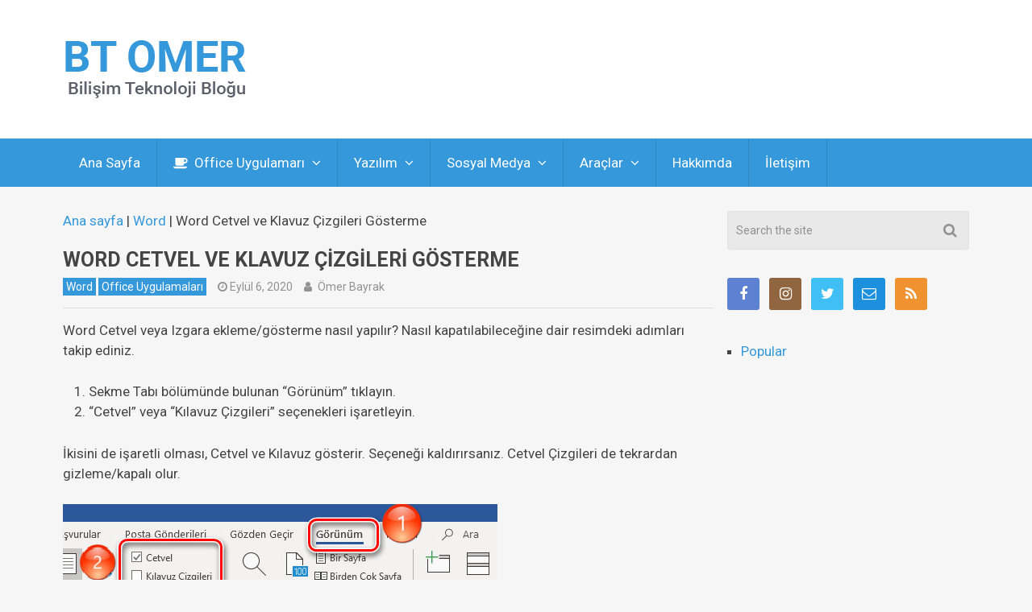

--- FILE ---
content_type: text/html; charset=UTF-8
request_url: https://btomer.com/office-programs/word/word-cetvel-ve-klavuz-cizgileri-gosterme/
body_size: 14241
content:

<!DOCTYPE html>
<html class="no-js" lang="tr" prefix="og: https://ogp.me/ns#">
<head itemscope itemtype="http://schema.org/WebSite">
	<meta charset="UTF-8">
	<!-- Always force latest IE rendering engine (even in intranet) & Chrome Frame -->
	<!--[if IE ]>
	<meta http-equiv="X-UA-Compatible" content="IE=edge,chrome=1">
	<![endif]-->
	<link rel="profile" href="https://gmpg.org/xfn/11" />
	
                    <link rel="icon" href="https://btomer.com/wp-content/uploads/2020/09/Favicon-btomer.png" type="image/x-icon" />
        
                    <meta name="msapplication-TileImage" content="https://btomer.com/wp-content/uploads/2020/09/Favicon-btomer.png">        
                    <!--iOS/android/handheld specific -->
            <link rel="apple-touch-icon-precomposed" href="https://btomer.com/wp-content/uploads/2020/09/Touch-Icon.png" />
        
                    <meta name="viewport" content="width=device-width, initial-scale=1">
            <meta name="apple-mobile-web-app-capable" content="yes">
            <meta name="apple-mobile-web-app-status-bar-style" content="black">
        
                                    <link rel="prefetch" href="https://btomer.com">
                <link rel="prerender" href="https://btomer.com">
                    
        <meta itemprop="name" content="BT Omer" />
        <meta itemprop="url" content="https://btomer.com" />

                                                <meta itemprop="creator accountablePerson" content="Ömer Bayrak" />
                    	<link rel="pingback" href="https://btomer.com/xmlrpc.php" />
		<style>img:is([sizes="auto" i], [sizes^="auto," i]) { contain-intrinsic-size: 3000px 1500px }</style>
	<script type="text/javascript">document.documentElement.className = document.documentElement.className.replace( /\bno-js\b/,'js' );</script>
<!-- Rank Math&#039;a Göre Arama Motoru Optimizasyonu - https://rankmath.com/ -->
<title>Word Cetvel ve Klavuz Çizgileri Gösterme | BT Omer</title>
<meta name="description" content="Word Cetvel veya Izgara ekleme/gösterme nasıl yapılır? Nasıl kapatılabileceğine dair resimdeki adımları takip ediniz."/>
<meta name="robots" content="follow, index, max-snippet:-1, max-video-preview:-1, max-image-preview:large"/>
<link rel="canonical" href="https://btomer.com/office-programs/word/word-cetvel-ve-klavuz-cizgileri-gosterme/" />
<meta property="og:locale" content="tr_TR" />
<meta property="og:type" content="article" />
<meta property="og:title" content="Word Cetvel ve Klavuz Çizgileri Gösterme | BT Omer" />
<meta property="og:description" content="Word Cetvel veya Izgara ekleme/gösterme nasıl yapılır? Nasıl kapatılabileceğine dair resimdeki adımları takip ediniz." />
<meta property="og:url" content="https://btomer.com/office-programs/word/word-cetvel-ve-klavuz-cizgileri-gosterme/" />
<meta property="og:site_name" content="BT Omer" />
<meta property="article:publisher" content="https://www.facebook.com/btomer/" />
<meta property="article:author" content="https://www.facebook.com/btomer/" />
<meta property="article:tag" content="2017" />
<meta property="article:tag" content="2019" />
<meta property="article:tag" content="cetvel gösterme" />
<meta property="article:tag" content="ızgara" />
<meta property="article:tag" content="word" />
<meta property="article:section" content="Word" />
<meta property="og:updated_time" content="2020-09-07T01:31:19+03:00" />
<meta property="og:image" content="https://btomer.com/wp-content/uploads/2020/09/cetvel-ve-klavuz-cizgileri-gosterme-word.jpg" />
<meta property="og:image:secure_url" content="https://btomer.com/wp-content/uploads/2020/09/cetvel-ve-klavuz-cizgileri-gosterme-word.jpg" />
<meta property="og:image:width" content="804" />
<meta property="og:image:height" content="350" />
<meta property="og:image:alt" content="word - btomer" />
<meta property="og:image:type" content="image/jpeg" />
<meta property="article:published_time" content="2020-09-06T22:04:31+03:00" />
<meta property="article:modified_time" content="2020-09-07T01:31:19+03:00" />
<meta name="twitter:card" content="summary_large_image" />
<meta name="twitter:title" content="Word Cetvel ve Klavuz Çizgileri Gösterme | BT Omer" />
<meta name="twitter:description" content="Word Cetvel veya Izgara ekleme/gösterme nasıl yapılır? Nasıl kapatılabileceğine dair resimdeki adımları takip ediniz." />
<meta name="twitter:site" content="@btomercom" />
<meta name="twitter:creator" content="@btomercom" />
<meta name="twitter:image" content="https://btomer.com/wp-content/uploads/2020/09/cetvel-ve-klavuz-cizgileri-gosterme-word.jpg" />
<meta name="twitter:label1" content="Yazan" />
<meta name="twitter:data1" content="Ömer Bayrak" />
<meta name="twitter:label2" content="Okuma süresi" />
<meta name="twitter:data2" content="Bir dakikadan az" />
<script type="application/ld+json" class="rank-math-schema">{"@context":"https://schema.org","@graph":[{"@type":["Organization","Person"],"@id":"https://btomer.com/#person","name":"\u00d6mer Bayrak","url":"https://btomer.com","sameAs":["https://www.facebook.com/btomer/","https://twitter.com/btomercom"],"email":"iletisim@btomer.com","logo":{"@type":"ImageObject","@id":"https://btomer.com/#logo","url":"https://btomer.com/wp-content/uploads/2020/09/btomer-logo.jpg","contentUrl":"https://btomer.com/wp-content/uploads/2020/09/btomer-logo.jpg","caption":"\u00d6mer Bayrak","inLanguage":"tr","width":"673","height":"347"},"image":{"@id":"https://btomer.com/#logo"}},{"@type":"WebSite","@id":"https://btomer.com/#website","url":"https://btomer.com","name":"\u00d6mer Bayrak","publisher":{"@id":"https://btomer.com/#person"},"inLanguage":"tr"},{"@type":"ImageObject","@id":"https://btomer.com/wp-content/uploads/2020/09/cetvel-ve-klavuz-cizgileri-gosterme-word.jpg","url":"https://btomer.com/wp-content/uploads/2020/09/cetvel-ve-klavuz-cizgileri-gosterme-word.jpg","width":"804","height":"350","caption":"word - btomer","inLanguage":"tr"},{"@type":"BreadcrumbList","@id":"https://btomer.com/office-programs/word/word-cetvel-ve-klavuz-cizgileri-gosterme/#breadcrumb","itemListElement":[{"@type":"ListItem","position":"1","item":{"@id":"https://btomer.com","name":"Ana sayfa"}},{"@type":"ListItem","position":"2","item":{"@id":"https://btomer.com/office-programs/word/","name":"Word"}},{"@type":"ListItem","position":"3","item":{"@id":"https://btomer.com/office-programs/word/word-cetvel-ve-klavuz-cizgileri-gosterme/","name":"Word Cetvel ve Klavuz \u00c7izgileri G\u00f6sterme"}}]},{"@type":"WebPage","@id":"https://btomer.com/office-programs/word/word-cetvel-ve-klavuz-cizgileri-gosterme/#webpage","url":"https://btomer.com/office-programs/word/word-cetvel-ve-klavuz-cizgileri-gosterme/","name":"Word Cetvel ve Klavuz \u00c7izgileri G\u00f6sterme | BT Omer","datePublished":"2020-09-06T22:04:31+03:00","dateModified":"2020-09-07T01:31:19+03:00","isPartOf":{"@id":"https://btomer.com/#website"},"primaryImageOfPage":{"@id":"https://btomer.com/wp-content/uploads/2020/09/cetvel-ve-klavuz-cizgileri-gosterme-word.jpg"},"inLanguage":"tr","breadcrumb":{"@id":"https://btomer.com/office-programs/word/word-cetvel-ve-klavuz-cizgileri-gosterme/#breadcrumb"}},{"@type":"BlogPosting","headline":"Word Cetvel ve Klavuz \u00c7izgileri G\u00f6sterme | BT Omer","datePublished":"2020-09-06T22:04:31+03:00","dateModified":"2020-09-07T01:31:19+03:00","author":{"@type":"Person","name":"\u00d6mer Bayrak"},"description":"Word Cetvel veya Izgara ekleme/g\u00f6sterme nas\u0131l yap\u0131l\u0131r? Nas\u0131l kapat\u0131labilece\u011fine dair resimdeki ad\u0131mlar\u0131 takip ediniz.","name":"Word Cetvel ve Klavuz \u00c7izgileri G\u00f6sterme | BT Omer","articleSection":"Office Uygulamalar\u0131, Word","@id":"https://btomer.com/office-programs/word/word-cetvel-ve-klavuz-cizgileri-gosterme/#schema-6347","isPartOf":{"@id":"https://btomer.com/office-programs/word/word-cetvel-ve-klavuz-cizgileri-gosterme/#webpage"},"publisher":{"@id":"https://btomer.com/#person"},"image":{"@id":"https://btomer.com/wp-content/uploads/2020/09/cetvel-ve-klavuz-cizgileri-gosterme-word.jpg"},"inLanguage":"tr","mainEntityOfPage":{"@id":"https://btomer.com/office-programs/word/word-cetvel-ve-klavuz-cizgileri-gosterme/#webpage"}}]}</script>
<!-- /Rank Math WordPress SEO eklentisi -->

<link rel='dns-prefetch' href='//www.googletagmanager.com' />
<link rel='dns-prefetch' href='//pagead2.googlesyndication.com' />
<link rel="alternate" type="application/rss+xml" title="BT Omer &raquo; akışı" href="https://btomer.com/feed/" />
<link rel="alternate" type="application/rss+xml" title="BT Omer &raquo; yorum akışı" href="https://btomer.com/comments/feed/" />
<link rel="alternate" type="application/rss+xml" title="BT Omer &raquo; Word Cetvel ve Klavuz Çizgileri Gösterme yorum akışı" href="https://btomer.com/office-programs/word/word-cetvel-ve-klavuz-cizgileri-gosterme/feed/" />
<script type="text/javascript">
/* <![CDATA[ */
window._wpemojiSettings = {"baseUrl":"https:\/\/s.w.org\/images\/core\/emoji\/16.0.1\/72x72\/","ext":".png","svgUrl":"https:\/\/s.w.org\/images\/core\/emoji\/16.0.1\/svg\/","svgExt":".svg","source":{"concatemoji":"https:\/\/btomer.com\/wp-includes\/js\/wp-emoji-release.min.js"}};
/*! This file is auto-generated */
!function(s,n){var o,i,e;function c(e){try{var t={supportTests:e,timestamp:(new Date).valueOf()};sessionStorage.setItem(o,JSON.stringify(t))}catch(e){}}function p(e,t,n){e.clearRect(0,0,e.canvas.width,e.canvas.height),e.fillText(t,0,0);var t=new Uint32Array(e.getImageData(0,0,e.canvas.width,e.canvas.height).data),a=(e.clearRect(0,0,e.canvas.width,e.canvas.height),e.fillText(n,0,0),new Uint32Array(e.getImageData(0,0,e.canvas.width,e.canvas.height).data));return t.every(function(e,t){return e===a[t]})}function u(e,t){e.clearRect(0,0,e.canvas.width,e.canvas.height),e.fillText(t,0,0);for(var n=e.getImageData(16,16,1,1),a=0;a<n.data.length;a++)if(0!==n.data[a])return!1;return!0}function f(e,t,n,a){switch(t){case"flag":return n(e,"\ud83c\udff3\ufe0f\u200d\u26a7\ufe0f","\ud83c\udff3\ufe0f\u200b\u26a7\ufe0f")?!1:!n(e,"\ud83c\udde8\ud83c\uddf6","\ud83c\udde8\u200b\ud83c\uddf6")&&!n(e,"\ud83c\udff4\udb40\udc67\udb40\udc62\udb40\udc65\udb40\udc6e\udb40\udc67\udb40\udc7f","\ud83c\udff4\u200b\udb40\udc67\u200b\udb40\udc62\u200b\udb40\udc65\u200b\udb40\udc6e\u200b\udb40\udc67\u200b\udb40\udc7f");case"emoji":return!a(e,"\ud83e\udedf")}return!1}function g(e,t,n,a){var r="undefined"!=typeof WorkerGlobalScope&&self instanceof WorkerGlobalScope?new OffscreenCanvas(300,150):s.createElement("canvas"),o=r.getContext("2d",{willReadFrequently:!0}),i=(o.textBaseline="top",o.font="600 32px Arial",{});return e.forEach(function(e){i[e]=t(o,e,n,a)}),i}function t(e){var t=s.createElement("script");t.src=e,t.defer=!0,s.head.appendChild(t)}"undefined"!=typeof Promise&&(o="wpEmojiSettingsSupports",i=["flag","emoji"],n.supports={everything:!0,everythingExceptFlag:!0},e=new Promise(function(e){s.addEventListener("DOMContentLoaded",e,{once:!0})}),new Promise(function(t){var n=function(){try{var e=JSON.parse(sessionStorage.getItem(o));if("object"==typeof e&&"number"==typeof e.timestamp&&(new Date).valueOf()<e.timestamp+604800&&"object"==typeof e.supportTests)return e.supportTests}catch(e){}return null}();if(!n){if("undefined"!=typeof Worker&&"undefined"!=typeof OffscreenCanvas&&"undefined"!=typeof URL&&URL.createObjectURL&&"undefined"!=typeof Blob)try{var e="postMessage("+g.toString()+"("+[JSON.stringify(i),f.toString(),p.toString(),u.toString()].join(",")+"));",a=new Blob([e],{type:"text/javascript"}),r=new Worker(URL.createObjectURL(a),{name:"wpTestEmojiSupports"});return void(r.onmessage=function(e){c(n=e.data),r.terminate(),t(n)})}catch(e){}c(n=g(i,f,p,u))}t(n)}).then(function(e){for(var t in e)n.supports[t]=e[t],n.supports.everything=n.supports.everything&&n.supports[t],"flag"!==t&&(n.supports.everythingExceptFlag=n.supports.everythingExceptFlag&&n.supports[t]);n.supports.everythingExceptFlag=n.supports.everythingExceptFlag&&!n.supports.flag,n.DOMReady=!1,n.readyCallback=function(){n.DOMReady=!0}}).then(function(){return e}).then(function(){var e;n.supports.everything||(n.readyCallback(),(e=n.source||{}).concatemoji?t(e.concatemoji):e.wpemoji&&e.twemoji&&(t(e.twemoji),t(e.wpemoji)))}))}((window,document),window._wpemojiSettings);
/* ]]> */
</script>
<style id='wp-emoji-styles-inline-css' type='text/css'>

	img.wp-smiley, img.emoji {
		display: inline !important;
		border: none !important;
		box-shadow: none !important;
		height: 1em !important;
		width: 1em !important;
		margin: 0 0.07em !important;
		vertical-align: -0.1em !important;
		background: none !important;
		padding: 0 !important;
	}
</style>
<link rel='stylesheet' id='wp-block-library-css' href='https://btomer.com/wp-content/plugins/gutenberg/build/block-library/style.css' type='text/css' media='all' />
<style id='classic-theme-styles-inline-css' type='text/css'>
/*! This file is auto-generated */
.wp-block-button__link{color:#fff;background-color:#32373c;border-radius:9999px;box-shadow:none;text-decoration:none;padding:calc(.667em + 2px) calc(1.333em + 2px);font-size:1.125em}.wp-block-file__button{background:#32373c;color:#fff;text-decoration:none}
</style>
<link rel='stylesheet' id='contact-form-7-css' href='https://btomer.com/wp-content/plugins/contact-form-7/includes/css/styles.css' type='text/css' media='all' />
<style id='global-styles-inline-css' type='text/css'>
:root{--wp--preset--aspect-ratio--square: 1;--wp--preset--aspect-ratio--4-3: 4/3;--wp--preset--aspect-ratio--3-4: 3/4;--wp--preset--aspect-ratio--3-2: 3/2;--wp--preset--aspect-ratio--2-3: 2/3;--wp--preset--aspect-ratio--16-9: 16/9;--wp--preset--aspect-ratio--9-16: 9/16;--wp--preset--color--black: #000000;--wp--preset--color--cyan-bluish-gray: #abb8c3;--wp--preset--color--white: #ffffff;--wp--preset--color--pale-pink: #f78da7;--wp--preset--color--vivid-red: #cf2e2e;--wp--preset--color--luminous-vivid-orange: #ff6900;--wp--preset--color--luminous-vivid-amber: #fcb900;--wp--preset--color--light-green-cyan: #7bdcb5;--wp--preset--color--vivid-green-cyan: #00d084;--wp--preset--color--pale-cyan-blue: #8ed1fc;--wp--preset--color--vivid-cyan-blue: #0693e3;--wp--preset--color--vivid-purple: #9b51e0;--wp--preset--gradient--vivid-cyan-blue-to-vivid-purple: linear-gradient(135deg,rgb(6,147,227) 0%,rgb(155,81,224) 100%);--wp--preset--gradient--light-green-cyan-to-vivid-green-cyan: linear-gradient(135deg,rgb(122,220,180) 0%,rgb(0,208,130) 100%);--wp--preset--gradient--luminous-vivid-amber-to-luminous-vivid-orange: linear-gradient(135deg,rgb(252,185,0) 0%,rgb(255,105,0) 100%);--wp--preset--gradient--luminous-vivid-orange-to-vivid-red: linear-gradient(135deg,rgb(255,105,0) 0%,rgb(207,46,46) 100%);--wp--preset--gradient--very-light-gray-to-cyan-bluish-gray: linear-gradient(135deg,rgb(238,238,238) 0%,rgb(169,184,195) 100%);--wp--preset--gradient--cool-to-warm-spectrum: linear-gradient(135deg,rgb(74,234,220) 0%,rgb(151,120,209) 20%,rgb(207,42,186) 40%,rgb(238,44,130) 60%,rgb(251,105,98) 80%,rgb(254,248,76) 100%);--wp--preset--gradient--blush-light-purple: linear-gradient(135deg,rgb(255,206,236) 0%,rgb(152,150,240) 100%);--wp--preset--gradient--blush-bordeaux: linear-gradient(135deg,rgb(254,205,165) 0%,rgb(254,45,45) 50%,rgb(107,0,62) 100%);--wp--preset--gradient--luminous-dusk: linear-gradient(135deg,rgb(255,203,112) 0%,rgb(199,81,192) 50%,rgb(65,88,208) 100%);--wp--preset--gradient--pale-ocean: linear-gradient(135deg,rgb(255,245,203) 0%,rgb(182,227,212) 50%,rgb(51,167,181) 100%);--wp--preset--gradient--electric-grass: linear-gradient(135deg,rgb(202,248,128) 0%,rgb(113,206,126) 100%);--wp--preset--gradient--midnight: linear-gradient(135deg,rgb(2,3,129) 0%,rgb(40,116,252) 100%);--wp--preset--font-size--small: 13px;--wp--preset--font-size--medium: 20px;--wp--preset--font-size--large: 36px;--wp--preset--font-size--x-large: 42px;--wp--preset--spacing--20: 0.44rem;--wp--preset--spacing--30: 0.67rem;--wp--preset--spacing--40: 1rem;--wp--preset--spacing--50: 1.5rem;--wp--preset--spacing--60: 2.25rem;--wp--preset--spacing--70: 3.38rem;--wp--preset--spacing--80: 5.06rem;--wp--preset--shadow--natural: 6px 6px 9px rgba(0, 0, 0, 0.2);--wp--preset--shadow--deep: 12px 12px 50px rgba(0, 0, 0, 0.4);--wp--preset--shadow--sharp: 6px 6px 0px rgba(0, 0, 0, 0.2);--wp--preset--shadow--outlined: 6px 6px 0px -3px rgb(255, 255, 255), 6px 6px rgb(0, 0, 0);--wp--preset--shadow--crisp: 6px 6px 0px rgb(0, 0, 0);}:where(.is-layout-flex){gap: 0.5em;}:where(.is-layout-grid){gap: 0.5em;}body .is-layout-flex{display: flex;}.is-layout-flex{flex-wrap: wrap;align-items: center;}.is-layout-flex > :is(*, div){margin: 0;}body .is-layout-grid{display: grid;}.is-layout-grid > :is(*, div){margin: 0;}:where(.wp-block-columns.is-layout-flex){gap: 2em;}:where(.wp-block-columns.is-layout-grid){gap: 2em;}:where(.wp-block-post-template.is-layout-flex){gap: 1.25em;}:where(.wp-block-post-template.is-layout-grid){gap: 1.25em;}.has-black-color{color: var(--wp--preset--color--black) !important;}.has-cyan-bluish-gray-color{color: var(--wp--preset--color--cyan-bluish-gray) !important;}.has-white-color{color: var(--wp--preset--color--white) !important;}.has-pale-pink-color{color: var(--wp--preset--color--pale-pink) !important;}.has-vivid-red-color{color: var(--wp--preset--color--vivid-red) !important;}.has-luminous-vivid-orange-color{color: var(--wp--preset--color--luminous-vivid-orange) !important;}.has-luminous-vivid-amber-color{color: var(--wp--preset--color--luminous-vivid-amber) !important;}.has-light-green-cyan-color{color: var(--wp--preset--color--light-green-cyan) !important;}.has-vivid-green-cyan-color{color: var(--wp--preset--color--vivid-green-cyan) !important;}.has-pale-cyan-blue-color{color: var(--wp--preset--color--pale-cyan-blue) !important;}.has-vivid-cyan-blue-color{color: var(--wp--preset--color--vivid-cyan-blue) !important;}.has-vivid-purple-color{color: var(--wp--preset--color--vivid-purple) !important;}.has-black-background-color{background-color: var(--wp--preset--color--black) !important;}.has-cyan-bluish-gray-background-color{background-color: var(--wp--preset--color--cyan-bluish-gray) !important;}.has-white-background-color{background-color: var(--wp--preset--color--white) !important;}.has-pale-pink-background-color{background-color: var(--wp--preset--color--pale-pink) !important;}.has-vivid-red-background-color{background-color: var(--wp--preset--color--vivid-red) !important;}.has-luminous-vivid-orange-background-color{background-color: var(--wp--preset--color--luminous-vivid-orange) !important;}.has-luminous-vivid-amber-background-color{background-color: var(--wp--preset--color--luminous-vivid-amber) !important;}.has-light-green-cyan-background-color{background-color: var(--wp--preset--color--light-green-cyan) !important;}.has-vivid-green-cyan-background-color{background-color: var(--wp--preset--color--vivid-green-cyan) !important;}.has-pale-cyan-blue-background-color{background-color: var(--wp--preset--color--pale-cyan-blue) !important;}.has-vivid-cyan-blue-background-color{background-color: var(--wp--preset--color--vivid-cyan-blue) !important;}.has-vivid-purple-background-color{background-color: var(--wp--preset--color--vivid-purple) !important;}.has-black-border-color{border-color: var(--wp--preset--color--black) !important;}.has-cyan-bluish-gray-border-color{border-color: var(--wp--preset--color--cyan-bluish-gray) !important;}.has-white-border-color{border-color: var(--wp--preset--color--white) !important;}.has-pale-pink-border-color{border-color: var(--wp--preset--color--pale-pink) !important;}.has-vivid-red-border-color{border-color: var(--wp--preset--color--vivid-red) !important;}.has-luminous-vivid-orange-border-color{border-color: var(--wp--preset--color--luminous-vivid-orange) !important;}.has-luminous-vivid-amber-border-color{border-color: var(--wp--preset--color--luminous-vivid-amber) !important;}.has-light-green-cyan-border-color{border-color: var(--wp--preset--color--light-green-cyan) !important;}.has-vivid-green-cyan-border-color{border-color: var(--wp--preset--color--vivid-green-cyan) !important;}.has-pale-cyan-blue-border-color{border-color: var(--wp--preset--color--pale-cyan-blue) !important;}.has-vivid-cyan-blue-border-color{border-color: var(--wp--preset--color--vivid-cyan-blue) !important;}.has-vivid-purple-border-color{border-color: var(--wp--preset--color--vivid-purple) !important;}.has-vivid-cyan-blue-to-vivid-purple-gradient-background{background: var(--wp--preset--gradient--vivid-cyan-blue-to-vivid-purple) !important;}.has-light-green-cyan-to-vivid-green-cyan-gradient-background{background: var(--wp--preset--gradient--light-green-cyan-to-vivid-green-cyan) !important;}.has-luminous-vivid-amber-to-luminous-vivid-orange-gradient-background{background: var(--wp--preset--gradient--luminous-vivid-amber-to-luminous-vivid-orange) !important;}.has-luminous-vivid-orange-to-vivid-red-gradient-background{background: var(--wp--preset--gradient--luminous-vivid-orange-to-vivid-red) !important;}.has-very-light-gray-to-cyan-bluish-gray-gradient-background{background: var(--wp--preset--gradient--very-light-gray-to-cyan-bluish-gray) !important;}.has-cool-to-warm-spectrum-gradient-background{background: var(--wp--preset--gradient--cool-to-warm-spectrum) !important;}.has-blush-light-purple-gradient-background{background: var(--wp--preset--gradient--blush-light-purple) !important;}.has-blush-bordeaux-gradient-background{background: var(--wp--preset--gradient--blush-bordeaux) !important;}.has-luminous-dusk-gradient-background{background: var(--wp--preset--gradient--luminous-dusk) !important;}.has-pale-ocean-gradient-background{background: var(--wp--preset--gradient--pale-ocean) !important;}.has-electric-grass-gradient-background{background: var(--wp--preset--gradient--electric-grass) !important;}.has-midnight-gradient-background{background: var(--wp--preset--gradient--midnight) !important;}.has-small-font-size{font-size: var(--wp--preset--font-size--small) !important;}.has-medium-font-size{font-size: var(--wp--preset--font-size--medium) !important;}.has-large-font-size{font-size: var(--wp--preset--font-size--large) !important;}.has-x-large-font-size{font-size: var(--wp--preset--font-size--x-large) !important;}
:where(.wp-block-columns.is-layout-flex){gap: 2em;}:where(.wp-block-columns.is-layout-grid){gap: 2em;}
:root :where(.wp-block-pullquote){font-size: 1.5em;line-height: 1.6;}
:where(.wp-block-post-template.is-layout-flex){gap: 1.25em;}:where(.wp-block-post-template.is-layout-grid){gap: 1.25em;}
:where(.wp-block-term-template.is-layout-flex){gap: 1.25em;}:where(.wp-block-term-template.is-layout-grid){gap: 1.25em;}
</style>
<link rel='stylesheet' id='tablepress-default-css' href='https://btomer.com/wp-content/plugins/tablepress/css/build/default.css' type='text/css' media='all' />
<link rel='stylesheet' id='best-stylesheet-css' href='https://btomer.com/wp-content/themes/mts_best/style.css' type='text/css' media='all' />
<style id='best-stylesheet-inline-css' type='text/css'>

        body {background-color:#f6f6f6;background-image:url(https://btomer.com/wp-content/themes/mts_best/images/nobg.png);}
        .main-header {background-color:#ffffff;background-image:url(https://btomer.com/wp-content/themes/mts_best/images/nobg.png);}
        footer-carousel-wrap {background-color:#3498db; }
        footer {background-color:#eeeeee;background-image:url(https://btomer.com/wp-content/themes/mts_best/images/nobg.png);}
        footer > .copyrights {background-color:#FFFFFF;}
        .pace .pace-progress, .mobile-menu-wrapper, .owl-carousel .owl-nav > div, #top-navigation li:hover a, #header nav#top-navigation ul ul li, a#pull, .secondary-navigation, #move-to-top,.mts-subscribe input[type='submit'],input[type='submit'],#commentform input#submit,.contactform #submit,.pagination a,.fs-pagination a,.header-search .ajax-search-results-container,#load-posts a,#fs2_load_more_button,#wp-calendar td a,#wp-calendar caption,#wp-calendar #prev a:before,#wp-calendar #next a:before, .tagcloud a, #tags-tab-content a, #wp-calendar thead th.today, .slide-title, .slidertitle, #header nav#navigation ul ul li, .thecategory a, #wp-calendar td a:hover, #wp-calendar #today, .widget .wpt-pagination a, .widget .wpt_widget_content #tags-tab-content ul li a, .widget .wp_review_tab_widget_content .wp-review-tab-pagination a, .ajax-search-meta .results-link, .post-day .review-total-only, .woocommerce a.button, .woocommerce-page a.button, .woocommerce button.button, .woocommerce-page button.button, .woocommerce input.button, .woocommerce-page input.button, .woocommerce #respond input#submit, .woocommerce-page #respond input#submit, .woocommerce #content input.button, .woocommerce-page #content input.button, .woocommerce nav.woocommerce-pagination ul li a, .woocommerce-page nav.woocommerce-pagination ul li a, .woocommerce #content nav.woocommerce-pagination ul li a, .woocommerce-page #content nav.woocommerce-pagination ul li a, .woocommerce .bypostauthor:after, #searchsubmit, .woocommerce nav.woocommerce-pagination ul li a:hover, .woocommerce-page nav.woocommerce-pagination ul li a:hover, .woocommerce #content nav.woocommerce-pagination ul li a:hover, .woocommerce-page #content nav.woocommerce-pagination ul li a:hover, .woocommerce nav.woocommerce-pagination ul li a:focus, .woocommerce-page nav.woocommerce-pagination ul li a:focus, .woocommerce #content nav.woocommerce-pagination ul li a:focus, .woocommerce-page #content nav.woocommerce-pagination ul li a:focus, .woocommerce a.button, .woocommerce-page a.button, .woocommerce button.button, .woocommerce-page button.button, .woocommerce input.button, .woocommerce-page input.button, .woocommerce #respond input#submit, .woocommerce-page #respond input#submit, .woocommerce #content input.button, .woocommerce-page #content input.button, .woocommerce-product-search button[type='submit'], .woocommerce .woocommerce-widget-layered-nav-dropdown__submit {background: #3498db; color: #fff; }
        .header-search #s,nav a.toggle-mobile-menu, .tab_widget ul.wps_tabs li, .wpt_widget_content .tab_title.selected a, .widget_wp_review_tab .tab_title.selected a {background: #3498db !important;}
        #wp-calendar thead th.today { border-color: #3498db; }
        a, a:hover,.title a:hover,.post-data .post-title a:hover,.post-title a:hover,.post-info a:hover,.single_post a.single_post a:not(.wp-block-button__link):not(.wp-block-file__button),.textwidget a,.reply a,.comm,.fn a,.comment-reply-link, .entry-content .singleleft a:hover, #footer-post-carousel .owl-nav div {color:#3498db;}
        .post-box .review-total-only .review-result-wrapper .review-result i {color:#3498db!important;}
        footer > .footer-carousel-wrap { background: #3498db; }
        
        
        
        .bypostauthor .fn:after { content: "Author"; position: absolute; left: 0px; top: 0px; padding: 0px 10px; background: #444; color: #FFF; border-radius: 3px; }
        
        
        
            
</style>
<link rel='stylesheet' id='owl-carousel-css' href='https://btomer.com/wp-content/themes/mts_best/css/owl.carousel.css' type='text/css' media='all' />
<link rel='stylesheet' id='fontawesome-css' href='https://btomer.com/wp-content/themes/mts_best/css/font-awesome.min.css' type='text/css' media='all' />
<link rel='stylesheet' id='responsive-css' href='https://btomer.com/wp-content/themes/mts_best/css/responsive.css' type='text/css' media='all' />
<script type="text/javascript" src="https://btomer.com/wp-content/plugins/gutenberg/build/hooks/index.min.js" id="wp-hooks-js"></script>
<script type="text/javascript" src="https://btomer.com/wp-content/plugins/gutenberg/build/i18n/index.min.js" id="wp-i18n-js"></script>
<script type="text/javascript" id="wp-i18n-js-after">
/* <![CDATA[ */
wp.i18n.setLocaleData( { 'text direction\u0004ltr': [ 'ltr' ] } );
/* ]]> */
</script>
<script type="text/javascript" src="https://btomer.com/wp-includes/js/jquery/jquery.min.js" id="jquery-core-js"></script>
<script type="text/javascript" src="https://btomer.com/wp-includes/js/jquery/jquery-migrate.min.js" id="jquery-migrate-js"></script>
<script type="text/javascript" id="customscript-js-extra">
/* <![CDATA[ */
var mts_customscript = {"responsive":"1","nav_menu":"secondary"};
/* ]]> */
</script>
<script type="text/javascript" async="async" src="https://btomer.com/wp-content/themes/mts_best/js/customscript.js" id="customscript-js"></script>

<!-- Site Kit tarafından eklenen Google etiketi (gtag.js) snippet&#039;i -->
<!-- Google Analytics snippet added by Site Kit -->
<script type="text/javascript" src="https://www.googletagmanager.com/gtag/js?id=GT-NM8H6DS" id="google_gtagjs-js" async></script>
<script type="text/javascript" id="google_gtagjs-js-after">
/* <![CDATA[ */
window.dataLayer = window.dataLayer || [];function gtag(){dataLayer.push(arguments);}
gtag("set","linker",{"domains":["btomer.com"]});
gtag("js", new Date());
gtag("set", "developer_id.dZTNiMT", true);
gtag("config", "GT-NM8H6DS");
/* ]]> */
</script>
<link rel="https://api.w.org/" href="https://btomer.com/wp-json/" /><link rel="alternate" title="JSON" type="application/json" href="https://btomer.com/wp-json/wp/v2/posts/1128" /><link rel="EditURI" type="application/rsd+xml" title="RSD" href="https://btomer.com/xmlrpc.php?rsd" />
<meta name="generator" content="WordPress 6.8.3" />
<link rel='shortlink' href='https://btomer.com/?p=1128' />
<link rel="alternate" title="oEmbed (JSON)" type="application/json+oembed" href="https://btomer.com/wp-json/oembed/1.0/embed?url=https%3A%2F%2Fbtomer.com%2Foffice-programs%2Fword%2Fword-cetvel-ve-klavuz-cizgileri-gosterme%2F" />
<link rel="alternate" title="oEmbed (XML)" type="text/xml+oembed" href="https://btomer.com/wp-json/oembed/1.0/embed?url=https%3A%2F%2Fbtomer.com%2Foffice-programs%2Fword%2Fword-cetvel-ve-klavuz-cizgileri-gosterme%2F&#038;format=xml" />
<meta name="generator" content="Site Kit by Google 1.163.0" /><link href="//fonts.googleapis.com/css?family=Roboto:700|Roboto:normal&amp;subset=latin" rel="stylesheet" type="text/css">
<style type="text/css">
#logo a { font-family: 'Roboto'; font-weight: 700; font-size: 36px; color: #3498db;text-transform: uppercase; }
#navigation .menu li, #navigation .menu li a { font-family: 'Roboto'; font-weight: normal; font-size: 17px; color: #ffffff; }
body { font-family: 'Roboto'; font-weight: normal; font-size: 17px; color: #444444; }
.post-data .post-title a, #comments-tab-content a { font-family: 'Roboto'; font-weight: 700; font-size: 18px; color: #444444;text-transform: uppercase; }
.hentry .entry-title { font-family: 'Roboto'; font-weight: 700; font-size: 25px; color: #444444;text-transform: uppercase; }
#sidebars .widget { font-family: 'Roboto'; font-weight: normal; font-size: 17px; color: #444444; }
.footer-widgets, #site-footer { font-family: 'Roboto'; font-weight: normal; font-size: 16px; color: #444444; }
h1 { font-family: 'Roboto'; font-weight: 700; font-size: 30px; color: #444444;text-transform: uppercase; }
h2 { font-family: 'Roboto'; font-weight: 700; font-size: 25px; color: #444444;text-transform: uppercase; }
h3 { font-family: 'Roboto'; font-weight: 700; font-size: 20px; color: #444444;text-transform: uppercase; }
h4 { font-family: 'Roboto'; font-weight: 700; font-size: 18px; color: #444444;text-transform: uppercase; }
h5 { font-family: 'Roboto'; font-weight: 700; font-size: 15px; color: #444444;text-transform: uppercase; }
h6 { font-family: 'Roboto'; font-weight: 700; font-size: 13px; color: #444444;text-transform: uppercase; }
</style>
<script type="application/ld+json">
{
    "@context": "http://schema.org",
    "@type": "BlogPosting",
    "mainEntityOfPage": {
        "@type": "WebPage",
        "@id": "https://btomer.com/office-programs/word/word-cetvel-ve-klavuz-cizgileri-gosterme/"
    },
    "headline": "Word Cetvel ve Klavuz Çizgileri Gösterme | BT Omer",
    "image": {
        "@type": "ImageObject",
        "url": "https://btomer.com/wp-content/uploads/2020/09/cetvel-ve-klavuz-cizgileri-gosterme-word.jpg",
        "width": 804,
        "height": 350
    },
    "datePublished": "2020-09-06T22:04:31+0300",
    "dateModified": "2020-09-07T01:31:19+0300",
    "author": {
        "@type": "Person",
        "name": "Ömer Bayrak"
    },
    "publisher": {
        "@type": "Organization",
        "name": "BT Omer",
        "logo": {
            "@type": "ImageObject",
            "url": "https://btomer.com/wp-content/uploads/2020/09/btomer-logo.png",
            "width": 230,
            "height": 75
        }
    },
    "description": "Word Cetvel veya Izgara ekleme/gösterme nasıl yapılır? Nasıl kapatılabileceğine dair resimdeki adımları takip "
}
</script>

<!-- Site Kit tarafından eklenen Google AdSense meta etiketleri -->
<meta name="google-adsense-platform-account" content="ca-host-pub-2644536267352236">
<meta name="google-adsense-platform-domain" content="sitekit.withgoogle.com">
<!-- Site Kit tarafından eklenen Google AdSense meta etiketlerine son verin -->

<!-- Google AdSense snippet added by Site Kit -->
<script type="text/javascript" async="async" src="https://pagead2.googlesyndication.com/pagead/js/adsbygoogle.js?client=ca-pub-9604701533785260&amp;host=ca-host-pub-2644536267352236" crossorigin="anonymous"></script>

<!-- End Google AdSense snippet added by Site Kit -->
<link rel="icon" href="https://btomer.com/wp-content/uploads/2020/09/Favicon-btomer.png" sizes="32x32" />
<link rel="icon" href="https://btomer.com/wp-content/uploads/2020/09/Favicon-btomer.png" sizes="192x192" />
<link rel="apple-touch-icon" href="https://btomer.com/wp-content/uploads/2020/09/Favicon-btomer.png" />
<meta name="msapplication-TileImage" content="https://btomer.com/wp-content/uploads/2020/09/Favicon-btomer.png" />
</head>
<body data-rsssl=1 id ="blog" class="wp-singular post-template-default single single-post postid-1128 single-format-standard wp-theme-mts_best main" itemscope itemtype="http://schema.org/WebPage">
	<div class="main-container-wrap">
		<header id="site-header" role="banner" class="main-header" itemscope itemtype="http://schema.org/WPHeader">
			<div id="header">
				<div class="container">
					<div class="header-inner">
						<div class="logo-wrap">
																								<h2 id="logo" class="image-logo" itemprop="headline">
										<a href="https://btomer.com"><img src="https://btomer.com/wp-content/uploads/2020/09/btomer-logo.png" alt="BT Omer"></a>
									</h2><!-- END #logo -->
																					</div>
						<div id="custom_html-3" class="widget_text widget-header"><div class="textwidget custom-html-widget"><script async src="https://pagead2.googlesyndication.com/pagead/js/adsbygoogle.js"></script>
<!-- header ad -->
<ins class="adsbygoogle"
     style="display:inline-block;width:728px;height:90px"
     data-ad-client="ca-pub-9604701533785260"
     data-ad-slot="4729852460"></ins>
<script>
     (adsbygoogle = window.adsbygoogle || []).push({});
</script></div></div>					</div>
				</div><!--.container-->
				
															<div class="secondary-navigation" role="navigation" itemscope itemtype="http://schema.org/SiteNavigationElement">
											<div class="container clearfix">
							<a href="#" id="pull" class="toggle-mobile-menu">Menu</a>
															<nav id="navigation" class="clearfix">
																			<ul id="menu-anamenu" class="menu clearfix"><li id="menu-item-7" class="menu-item menu-item-type-custom menu-item-object-custom menu-item-home menu-item-7"><a href="https://btomer.com">Ana Sayfa</a></li>
<li id="menu-item-333" class="menu-item menu-item-type-taxonomy menu-item-object-category current-post-ancestor current-menu-parent current-post-parent menu-item-has-children menu-item-333"><a href="https://btomer.com/office-programs/"><i class="fa fa-coffee"></i> Office Uygulamarı</a>
<ul class="sub-menu">
	<li id="menu-item-1674" class="menu-item menu-item-type-taxonomy menu-item-object-category menu-item-1674"><a href="https://btomer.com/office-programs/teams/">Teams</a></li>
	<li id="menu-item-334" class="menu-item menu-item-type-taxonomy menu-item-object-category menu-item-334"><a href="https://btomer.com/office-programs/excel/"><i class="fa fa-file-excel-o"></i> Excel</a></li>
	<li id="menu-item-339" class="menu-item menu-item-type-taxonomy menu-item-object-category current-post-ancestor current-menu-parent current-post-parent menu-item-339"><a href="https://btomer.com/office-programs/word/"><i class="fa fa-file-word-o"></i> Word</a></li>
	<li id="menu-item-338" class="menu-item menu-item-type-taxonomy menu-item-object-category menu-item-338"><a href="https://btomer.com/office-programs/powerpoint/"><i class="fa fa-file-powerpoint-o"></i> PowerPoint</a></li>
	<li id="menu-item-337" class="menu-item menu-item-type-taxonomy menu-item-object-category menu-item-337"><a href="https://btomer.com/office-programs/outlook/"><i class="fa fa-at"></i> Outlook</a></li>
	<li id="menu-item-336" class="menu-item menu-item-type-taxonomy menu-item-object-category menu-item-336"><a href="https://btomer.com/office-programs/ms-visual-basic/" style="color: #0066bf;">MS Visual Basic</a></li>
	<li id="menu-item-335" class="menu-item menu-item-type-taxonomy menu-item-object-category menu-item-335"><a href="https://btomer.com/office-programs/makro-ornekleri/" style="color: #40ef21;">Makro Örnekleri</a></li>
</ul>
</li>
<li id="menu-item-568" class="menu-item menu-item-type-taxonomy menu-item-object-category menu-item-has-children menu-item-568"><a href="https://btomer.com/web-programlama/">Yazılım</a>
<ul class="sub-menu">
	<li id="menu-item-865" class="menu-item menu-item-type-taxonomy menu-item-object-category menu-item-has-children menu-item-865"><a href="https://btomer.com/web-programlama/">Web Programlama</a>
	<ul class="sub-menu">
		<li id="menu-item-569" class="menu-item menu-item-type-taxonomy menu-item-object-category menu-item-569"><a href="https://btomer.com/web-programlama/php/">PHP</a></li>
		<li id="menu-item-570" class="menu-item menu-item-type-taxonomy menu-item-object-category menu-item-570"><a href="https://btomer.com/web-programlama/asp-net/">ASP.NET</a></li>
	</ul>
</li>
	<li id="menu-item-1117" class="menu-item menu-item-type-taxonomy menu-item-object-category menu-item-has-children menu-item-1117"><a href="https://btomer.com/veritabani/">Veritabanı</a>
	<ul class="sub-menu">
		<li id="menu-item-540" class="menu-item menu-item-type-taxonomy menu-item-object-category menu-item-540"><a href="https://btomer.com/sql/">SQL</a></li>
		<li id="menu-item-1725" class="menu-item menu-item-type-taxonomy menu-item-object-category menu-item-1725"><a href="https://btomer.com/sql/t-sql/">T-SQL</a></li>
		<li id="menu-item-871" class="menu-item menu-item-type-taxonomy menu-item-object-category menu-item-871"><a href="https://btomer.com/sql/psql/">PSQL</a></li>
		<li id="menu-item-1724" class="menu-item menu-item-type-taxonomy menu-item-object-category menu-item-1724"><a href="https://btomer.com/sql/oracle-sql/">Oracle SQL</a></li>
	</ul>
</li>
	<li id="menu-item-866" class="menu-item menu-item-type-taxonomy menu-item-object-category menu-item-has-children menu-item-866"><a href="https://btomer.com/kabuk-programlama/">Kabuk Programlama</a>
	<ul class="sub-menu">
		<li id="menu-item-867" class="menu-item menu-item-type-taxonomy menu-item-object-category menu-item-867"><a href="https://btomer.com/kabuk-programlama/shell-bash/">Shell Bash</a></li>
		<li id="menu-item-868" class="menu-item menu-item-type-taxonomy menu-item-object-category menu-item-868"><a href="https://btomer.com/kabuk-programlama/powershell/">PowerShell</a></li>
	</ul>
</li>
</ul>
</li>
<li id="menu-item-565" class="menu-item menu-item-type-taxonomy menu-item-object-category menu-item-has-children menu-item-565"><a href="https://btomer.com/sosyal-medya/">Sosyal Medya</a>
<ul class="sub-menu">
	<li id="menu-item-566" class="menu-item menu-item-type-taxonomy menu-item-object-category menu-item-566"><a href="https://btomer.com/sosyal-medya/discord/">Discord</a></li>
	<li id="menu-item-1120" class="menu-item menu-item-type-taxonomy menu-item-object-category menu-item-1120"><a href="https://btomer.com/sosyal-medya/facebook/"><i class="fa fa-facebook"></i> Facebook</a></li>
	<li id="menu-item-1119" class="menu-item menu-item-type-taxonomy menu-item-object-category menu-item-1119"><a href="https://btomer.com/sosyal-medya/twitter/"><i class="fa fa-twitter"></i> Twitter</a></li>
	<li id="menu-item-1121" class="menu-item menu-item-type-taxonomy menu-item-object-category menu-item-1121"><a href="https://btomer.com/sosyal-medya/instagram/"><i class="fa fa-instagram"></i> Instagram</a></li>
</ul>
</li>
<li id="menu-item-414" class="menu-item menu-item-type-taxonomy menu-item-object-category menu-item-has-children menu-item-414"><a href="https://btomer.com/araclar/">Araçlar</a>
<ul class="sub-menu">
	<li id="menu-item-1084" class="menu-item menu-item-type-taxonomy menu-item-object-category menu-item-has-children menu-item-1084"><a href="https://btomer.com/windows/">Windows</a>
	<ul class="sub-menu">
		<li id="menu-item-2063" class="menu-item menu-item-type-taxonomy menu-item-object-category menu-item-2063"><a href="https://btomer.com/web-sunucusu/iss-manager/">ISS Manager</a></li>
		<li id="menu-item-1452" class="menu-item menu-item-type-taxonomy menu-item-object-category menu-item-1452"><a href="https://btomer.com/windows/event-viewer/">Event Viewer</a></li>
		<li id="menu-item-1156" class="menu-item menu-item-type-taxonomy menu-item-object-category menu-item-1156"><a href="https://btomer.com/windows/cmd/">CMD</a></li>
	</ul>
</li>
	<li id="menu-item-2036" class="menu-item menu-item-type-taxonomy menu-item-object-category menu-item-2036"><a href="https://btomer.com/network/">Network</a></li>
	<li id="menu-item-1835" class="menu-item menu-item-type-taxonomy menu-item-object-category menu-item-1835"><a href="https://btomer.com/araclar/itunes/">iTunes</a></li>
	<li id="menu-item-413" class="menu-item menu-item-type-taxonomy menu-item-object-category menu-item-413"><a href="https://btomer.com/android/">Android</a></li>
	<li id="menu-item-954" class="menu-item menu-item-type-taxonomy menu-item-object-category menu-item-954"><a href="https://btomer.com/araclar/api/">API</a></li>
	<li id="menu-item-869" class="menu-item menu-item-type-taxonomy menu-item-object-category menu-item-869"><a href="https://btomer.com/git/">git</a></li>
</ul>
</li>
<li id="menu-item-2461" class="menu-item menu-item-type-post_type menu-item-object-page menu-item-2461"><a href="https://btomer.com/hakkimda/">Hakkımda</a></li>
<li id="menu-item-368" class="menu-item menu-item-type-post_type menu-item-object-page menu-item-368"><a href="https://btomer.com/iletisim/">İletişim</a></li>
</ul>																	</nav>
								<nav id="navigation" class="mobile-only clearfix mobile-menu-wrapper">
									<ul id="menu-anamenu-1" class="menu clearfix"><li class="menu-item menu-item-type-custom menu-item-object-custom menu-item-home menu-item-7"><a href="https://btomer.com">Ana Sayfa</a></li>
<li class="menu-item menu-item-type-taxonomy menu-item-object-category current-post-ancestor current-menu-parent current-post-parent menu-item-has-children menu-item-333"><a href="https://btomer.com/office-programs/"><i class="fa fa-coffee"></i> Office Uygulamarı</a>
<ul class="sub-menu">
	<li class="menu-item menu-item-type-taxonomy menu-item-object-category menu-item-1674"><a href="https://btomer.com/office-programs/teams/">Teams</a></li>
	<li class="menu-item menu-item-type-taxonomy menu-item-object-category menu-item-334"><a href="https://btomer.com/office-programs/excel/"><i class="fa fa-file-excel-o"></i> Excel</a></li>
	<li class="menu-item menu-item-type-taxonomy menu-item-object-category current-post-ancestor current-menu-parent current-post-parent menu-item-339"><a href="https://btomer.com/office-programs/word/"><i class="fa fa-file-word-o"></i> Word</a></li>
	<li class="menu-item menu-item-type-taxonomy menu-item-object-category menu-item-338"><a href="https://btomer.com/office-programs/powerpoint/"><i class="fa fa-file-powerpoint-o"></i> PowerPoint</a></li>
	<li class="menu-item menu-item-type-taxonomy menu-item-object-category menu-item-337"><a href="https://btomer.com/office-programs/outlook/"><i class="fa fa-at"></i> Outlook</a></li>
	<li class="menu-item menu-item-type-taxonomy menu-item-object-category menu-item-336"><a href="https://btomer.com/office-programs/ms-visual-basic/" style="color: #0066bf;">MS Visual Basic</a></li>
	<li class="menu-item menu-item-type-taxonomy menu-item-object-category menu-item-335"><a href="https://btomer.com/office-programs/makro-ornekleri/" style="color: #40ef21;">Makro Örnekleri</a></li>
</ul>
</li>
<li class="menu-item menu-item-type-taxonomy menu-item-object-category menu-item-has-children menu-item-568"><a href="https://btomer.com/web-programlama/">Yazılım</a>
<ul class="sub-menu">
	<li class="menu-item menu-item-type-taxonomy menu-item-object-category menu-item-has-children menu-item-865"><a href="https://btomer.com/web-programlama/">Web Programlama</a>
	<ul class="sub-menu">
		<li class="menu-item menu-item-type-taxonomy menu-item-object-category menu-item-569"><a href="https://btomer.com/web-programlama/php/">PHP</a></li>
		<li class="menu-item menu-item-type-taxonomy menu-item-object-category menu-item-570"><a href="https://btomer.com/web-programlama/asp-net/">ASP.NET</a></li>
	</ul>
</li>
	<li class="menu-item menu-item-type-taxonomy menu-item-object-category menu-item-has-children menu-item-1117"><a href="https://btomer.com/veritabani/">Veritabanı</a>
	<ul class="sub-menu">
		<li class="menu-item menu-item-type-taxonomy menu-item-object-category menu-item-540"><a href="https://btomer.com/sql/">SQL</a></li>
		<li class="menu-item menu-item-type-taxonomy menu-item-object-category menu-item-1725"><a href="https://btomer.com/sql/t-sql/">T-SQL</a></li>
		<li class="menu-item menu-item-type-taxonomy menu-item-object-category menu-item-871"><a href="https://btomer.com/sql/psql/">PSQL</a></li>
		<li class="menu-item menu-item-type-taxonomy menu-item-object-category menu-item-1724"><a href="https://btomer.com/sql/oracle-sql/">Oracle SQL</a></li>
	</ul>
</li>
	<li class="menu-item menu-item-type-taxonomy menu-item-object-category menu-item-has-children menu-item-866"><a href="https://btomer.com/kabuk-programlama/">Kabuk Programlama</a>
	<ul class="sub-menu">
		<li class="menu-item menu-item-type-taxonomy menu-item-object-category menu-item-867"><a href="https://btomer.com/kabuk-programlama/shell-bash/">Shell Bash</a></li>
		<li class="menu-item menu-item-type-taxonomy menu-item-object-category menu-item-868"><a href="https://btomer.com/kabuk-programlama/powershell/">PowerShell</a></li>
	</ul>
</li>
</ul>
</li>
<li class="menu-item menu-item-type-taxonomy menu-item-object-category menu-item-has-children menu-item-565"><a href="https://btomer.com/sosyal-medya/">Sosyal Medya</a>
<ul class="sub-menu">
	<li class="menu-item menu-item-type-taxonomy menu-item-object-category menu-item-566"><a href="https://btomer.com/sosyal-medya/discord/">Discord</a></li>
	<li class="menu-item menu-item-type-taxonomy menu-item-object-category menu-item-1120"><a href="https://btomer.com/sosyal-medya/facebook/"><i class="fa fa-facebook"></i> Facebook</a></li>
	<li class="menu-item menu-item-type-taxonomy menu-item-object-category menu-item-1119"><a href="https://btomer.com/sosyal-medya/twitter/"><i class="fa fa-twitter"></i> Twitter</a></li>
	<li class="menu-item menu-item-type-taxonomy menu-item-object-category menu-item-1121"><a href="https://btomer.com/sosyal-medya/instagram/"><i class="fa fa-instagram"></i> Instagram</a></li>
</ul>
</li>
<li class="menu-item menu-item-type-taxonomy menu-item-object-category menu-item-has-children menu-item-414"><a href="https://btomer.com/araclar/">Araçlar</a>
<ul class="sub-menu">
	<li class="menu-item menu-item-type-taxonomy menu-item-object-category menu-item-has-children menu-item-1084"><a href="https://btomer.com/windows/">Windows</a>
	<ul class="sub-menu">
		<li class="menu-item menu-item-type-taxonomy menu-item-object-category menu-item-2063"><a href="https://btomer.com/web-sunucusu/iss-manager/">ISS Manager</a></li>
		<li class="menu-item menu-item-type-taxonomy menu-item-object-category menu-item-1452"><a href="https://btomer.com/windows/event-viewer/">Event Viewer</a></li>
		<li class="menu-item menu-item-type-taxonomy menu-item-object-category menu-item-1156"><a href="https://btomer.com/windows/cmd/">CMD</a></li>
	</ul>
</li>
	<li class="menu-item menu-item-type-taxonomy menu-item-object-category menu-item-2036"><a href="https://btomer.com/network/">Network</a></li>
	<li class="menu-item menu-item-type-taxonomy menu-item-object-category menu-item-1835"><a href="https://btomer.com/araclar/itunes/">iTunes</a></li>
	<li class="menu-item menu-item-type-taxonomy menu-item-object-category menu-item-413"><a href="https://btomer.com/android/">Android</a></li>
	<li class="menu-item menu-item-type-taxonomy menu-item-object-category menu-item-954"><a href="https://btomer.com/araclar/api/">API</a></li>
	<li class="menu-item menu-item-type-taxonomy menu-item-object-category menu-item-869"><a href="https://btomer.com/git/">git</a></li>
</ul>
</li>
<li class="menu-item menu-item-type-post_type menu-item-object-page menu-item-2461"><a href="https://btomer.com/hakkimda/">Hakkımda</a></li>
<li class="menu-item menu-item-type-post_type menu-item-object-page menu-item-368"><a href="https://btomer.com/iletisim/">İletişim</a></li>
</ul>								</nav>
													</div>
					</div>
				
			</div><!--#header-->
		</header>
		<div class="main-container">		<div id="page" class="single">
	    	<article class="article">
		<div id="content_box" >
							<div id="post-1128" class="g post post-1128 type-post status-publish format-standard has-post-thumbnail hentry category-word category-office-programs tag-329 tag-330 tag-cetvel-gosterme tag-izgara tag-word has_thumb">
					<div class="single_post">
						<nav aria-label="breadcrumbs" class="rank-math-breadcrumb"><p><a href="https://btomer.com">Ana sayfa</a><span class="separator"> | </span><a href="https://btomer.com/office-programs/word/">Word</a><span class="separator"> | </span><span class="last">Word Cetvel ve Klavuz Çizgileri Gösterme</span></p></nav>						<header>
							<h1 class="title single-title entry-title">Word Cetvel ve Klavuz Çizgileri Gösterme</h1>
										<div class="post-info">
                                <span class="thecategory"><a href="https://btomer.com/office-programs/word/" title="View all posts in Word">Word</a> <a href="https://btomer.com/office-programs/" title="View all posts in Office Uygulamaları">Office Uygulamaları</a></span>
                            <span class="thetime updated"><i class="fa fa-clock-o"></i> <span>Eylül 6, 2020</span></span>
                            <span class="theauthor"><i class="fa fa-user"></i> <span><a href="https://btomer.com/author/admin/" title="Ömer Bayrak tarafından yazılan yazılar" rel="author">Ömer Bayrak</a></span></span>
                            			</div>
								</header><!--.headline_area-->
						<div class="post-single-content box mark-links entry-content">
							
                            														
<p>Word Cetvel veya Izgara ekleme/gösterme nasıl yapılır? Nasıl kapatılabileceğine dair resimdeki adımları takip ediniz.</p>



<ol class="wp-block-list"><li>Sekme Tabı bölümünde bulunan &#8220;Görünüm&#8221; tıklayın.</li><li>&#8220;Cetvel&#8221; veya &#8220;Kılavuz Çizgileri&#8221; seçenekleri işaretleyin.</li></ol>



<p>İkisini de işaretli olması, Cetvel ve Kılavuz gösterir. Seçeneği kaldırırsanız. Cetvel Çizgileri de tekrardan gizleme/kapalı olur.</p>



<figure class="wp-block-image size-large"><img decoding="async" src="[data-uri]" data-layzr="https://btomer.com/wp-content/uploads/2020/02/word-cetvel-ve-klavuz-cizgileri-gosterme-resimli-anlatimjpg.jpg" alt="" class="wp-image-1143"/></figure>



<p>İyi günler 🙂</p>

<script type="text/javascript">
jQuery(document).ready(function($) {
	$.post('https://btomer.com/wp-admin/admin-ajax.php', {action: 'wpt_view_count', id: '1128'});
});
</script>
<script type="text/javascript">
jQuery(document).ready(function($) {
    $.post('https://btomer.com/wp-admin/admin-ajax.php', {action: 'mts_view_count', id: '1128'});
});
</script>														
							
                            						</div><!--.post-content box mark-links-->
					</div><!--.single_post-->
                    						<!-- Start Related Posts -->
						<div class="related-posts"><div class="postauthor-top"><h3>Related</h3></div><ul>							<li class="post-box horizontal-small">
								<div class="horizontal-container">
									<div class="horizontal-container-inner">
										<div class="post-img">
											<a href="https://btomer.com/office-programs/office-ofis-uygulamalari-guncelleme/" title="Office / Ofis Uygulamaları Güncelleme nasıl yapılır?">
												<img width="115" height="115" src="https://btomer.com/wp-content/uploads/2020/09/ofis-tum-uygulamalarini-guncelleme-115x115.jpg" class="attachment-best-widgetthumb size-best-widgetthumb wp-post-image" alt="ofis guncelleme" title="" decoding="async" srcset="https://btomer.com/wp-content/uploads/2020/09/ofis-tum-uygulamalarini-guncelleme-115x115.jpg 115w, https://btomer.com/wp-content/uploads/2020/09/ofis-tum-uygulamalarini-guncelleme-150x150.jpg 150w" sizes="(max-width: 115px) 100vw, 115px" />											</a>
										</div>
										<div class="post-data">
											<div class="post-data-container">
												<div class="post-title">
													<a href="https://btomer.com/office-programs/office-ofis-uygulamalari-guncelleme/" title="Office / Ofis Uygulamaları Güncelleme nasıl yapılır?">Office / Ofis Uygulamaları Güncelleme nasıl yapılır?</a>
												</div>
												<div class="post-info">
													<span class="thetime updated">Eylül 8, 2020</span>
													<span class="thecomment"><i class="fa fa-comments"></i> <a href="https://btomer.com/office-programs/office-ofis-uygulamalari-guncelleme/#respond">0</a></span>
												</div>
											</div>
										</div>
									</div>
								</div>
							</li>
														<li class="post-box horizontal-small">
								<div class="horizontal-container">
									<div class="horizontal-container-inner">
										<div class="post-img">
											<a href="https://btomer.com/office-programs/metnecevir-ve-bugun-ozelligi-kullanarak-selamlama/" title="Metneçevir ve bugün özelliği kullanarak selamlama">
												<img width="115" height="115" src="https://btomer.com/wp-content/uploads/2021/08/metnecevir-formul-115x115.jpg" class="attachment-best-widgetthumb size-best-widgetthumb wp-post-image" alt="" title="" decoding="async" srcset="https://btomer.com/wp-content/uploads/2021/08/metnecevir-formul-115x115.jpg 115w, https://btomer.com/wp-content/uploads/2021/08/metnecevir-formul-150x150.jpg 150w" sizes="(max-width: 115px) 100vw, 115px" />											</a>
										</div>
										<div class="post-data">
											<div class="post-data-container">
												<div class="post-title">
													<a href="https://btomer.com/office-programs/metnecevir-ve-bugun-ozelligi-kullanarak-selamlama/" title="Metneçevir ve bugün özelliği kullanarak selamlama">Metneçevir ve bugün özelliği kullanarak selamlama</a>
												</div>
												<div class="post-info">
													<span class="thetime updated">Ağustos 18, 2021</span>
													<span class="thecomment"><i class="fa fa-comments"></i> <a href="https://btomer.com/office-programs/metnecevir-ve-bugun-ozelligi-kullanarak-selamlama/#respond">0</a></span>
												</div>
											</div>
										</div>
									</div>
								</div>
							</li>
														<li class="post-box horizontal-small">
								<div class="horizontal-container">
									<div class="horizontal-container-inner">
										<div class="post-img">
											<a href="https://btomer.com/office-programs/powerpoint-sunumlari-video-dosyasi-olarak-donusturme/" title="PowerPoint Sunumları Video dosyası olarak dönüştürme">
												<img width="115" height="115" src="https://btomer.com/wp-content/uploads/2018/10/powerpoint-sunumlari-video-donusturme-115x115.jpg" class="attachment-best-widgetthumb size-best-widgetthumb wp-post-image" alt="powerpoint-btomer" title="" decoding="async" srcset="https://btomer.com/wp-content/uploads/2018/10/powerpoint-sunumlari-video-donusturme-115x115.jpg 115w, https://btomer.com/wp-content/uploads/2018/10/powerpoint-sunumlari-video-donusturme-150x150.jpg 150w" sizes="(max-width: 115px) 100vw, 115px" />											</a>
										</div>
										<div class="post-data">
											<div class="post-data-container">
												<div class="post-title">
													<a href="https://btomer.com/office-programs/powerpoint-sunumlari-video-dosyasi-olarak-donusturme/" title="PowerPoint Sunumları Video dosyası olarak dönüştürme">PowerPoint Sunumları Video dosyası olarak dönüştürme</a>
												</div>
												<div class="post-info">
													<span class="thetime updated">Ekim 22, 2018</span>
													<span class="thecomment"><i class="fa fa-comments"></i> <a href="https://btomer.com/office-programs/powerpoint-sunumlari-video-dosyasi-olarak-donusturme/#respond">0</a></span>
												</div>
											</div>
										</div>
									</div>
								</div>
							</li>
														<li class="post-box horizontal-small">
								<div class="horizontal-container">
									<div class="horizontal-container-inner">
										<div class="post-img">
											<a href="https://btomer.com/office-programs/outlook-gelen-mail-iletileri-otomatik-klasore-yonlendirme/" title="Outlook gelen mail iletileri otomatik klasöre yönlendirme">
												<img width="115" height="115" src="https://btomer.com/wp-content/uploads/2020/04/outlook-mail-iletileri-klasore-yonlendirme-115x115.jpg" class="attachment-best-widgetthumb size-best-widgetthumb wp-post-image" alt="" title="" decoding="async" srcset="https://btomer.com/wp-content/uploads/2020/04/outlook-mail-iletileri-klasore-yonlendirme-115x115.jpg 115w, https://btomer.com/wp-content/uploads/2020/04/outlook-mail-iletileri-klasore-yonlendirme-150x150.jpg 150w" sizes="(max-width: 115px) 100vw, 115px" />											</a>
										</div>
										<div class="post-data">
											<div class="post-data-container">
												<div class="post-title">
													<a href="https://btomer.com/office-programs/outlook-gelen-mail-iletileri-otomatik-klasore-yonlendirme/" title="Outlook gelen mail iletileri otomatik klasöre yönlendirme">Outlook gelen mail iletileri otomatik klasöre yönlendirme</a>
												</div>
												<div class="post-info">
													<span class="thetime updated">Nisan 25, 2020</span>
													<span class="thecomment"><i class="fa fa-comments"></i> <a href="https://btomer.com/office-programs/outlook-gelen-mail-iletileri-otomatik-klasore-yonlendirme/#respond">0</a></span>
												</div>
											</div>
										</div>
									</div>
								</div>
							</li>
							</ul></div><!-- .related-posts -->					                    
					<div class="postauthor">
						<h4>About The Author</h4>
						<div class="author-box">
							<img alt='' src='https://secure.gravatar.com/avatar/a3a82ba74cc7a510b33f261c76c9a8cca84fdb7af094e7c5c48bb5f3447e24fb?s=150&#038;d=mm&#038;r=g' srcset='https://secure.gravatar.com/avatar/a3a82ba74cc7a510b33f261c76c9a8cca84fdb7af094e7c5c48bb5f3447e24fb?s=300&#038;d=mm&#038;r=g 2x' class='avatar avatar-150 photo' height='150' width='150' decoding='async'/>							<div class="author-box-content">
								<div class="vcard clearfix">
									<a href="https://btomer.com/author/admin/" class="fn"><i class="fa fa-user"></i>Omer Bayrak</a>
																		<a href="mailto:omer@btomer.com" class="mail"><i class="fa fa-envelope"></i>Email Author</a>
																	</div>
																<p>Merhabalar, Bilgisayar Programcılığı İstanbul Aydın Üniversitesi 2017 yılında mezun oldum. 2008 yılından günümüze kadar teknoloji gündemi takip ediyor, Öğrendiklerimi unutmamak amacıyla not tutuyor ve sizinle paylaşmış oluyorum.</p>
															</div>
						</div>
					</div>
					
				</div><!--.g post-->
				<!-- You can start editing here. -->
<!-- If comments are open, but there are no comments. -->

	<div id="commentsAdd">
		<div id="respond" class="box m-t-6">
				<div id="respond" class="comment-respond">
		<h3 id="reply-title" class="comment-reply-title"><h4><span>Leave a Reply</span></h4> <small><a rel="nofollow" id="cancel-comment-reply-link" href="/office-programs/word/word-cetvel-ve-klavuz-cizgileri-gosterme/#respond" style="display:none;">Yanıtı iptal et</a></small></h3><form action="https://btomer.com/wp-comments-post.php" method="post" id="commentform" class="comment-form"><p class="comment-form-comment"><textarea id="comment" name="comment" cols="45" rows="8" aria-required="true" placeholder="Comment Text*"></textarea></p><p class="comment-form-author"><input id="author" name="author" type="text" placeholder="Name*" value="" size="30" /></p>
<p class="comment-form-email"><input id="email" name="email" type="text" placeholder="Email*" value="" size="30" /></p>
<p class="comment-form-url"><input id="url" name="url" type="text" placeholder="Website" value="" size="30" /></p>
<p class="form-submit"><input name="submit" type="submit" id="submit" class="submit" value="Add Comment" /> <input type='hidden' name='comment_post_ID' value='1128' id='comment_post_ID' />
<input type='hidden' name='comment_parent' id='comment_parent' value='0' />
</p><p style="display: none;"><input type="hidden" id="akismet_comment_nonce" name="akismet_comment_nonce" value="bf39472b71" /></p><p style="display: none !important;" class="akismet-fields-container" data-prefix="ak_"><label>&#916;<textarea name="ak_hp_textarea" cols="45" rows="8" maxlength="100"></textarea></label><input type="hidden" id="ak_js_1" name="ak_js" value="224"/><script>document.getElementById( "ak_js_1" ).setAttribute( "value", ( new Date() ).getTime() );</script></p></form>	</div><!-- #respond -->
			</div>
	</div>
					</div>
	</article>
    <aside id="sidebar" class="sidebar c-4-12" role="complementary" itemscope itemtype="http://schema.org/WPSideBar">
	<div id="search-3" class="widget widget_search"><form method="get" id="searchform" class="search-form" action="https://btomer.com" _lpchecked="1">
	<fieldset>
		<input type="text" name="s" id="s" value="" placeholder="Search the site"  autocomplete="off" />
		<button id="search-image" class="sbutton" type="submit" value="">
	    		<i class="fa fa-search"></i>
	    	</button>
	</fieldset>
</form>
</div><div id="social-profile-icons-2" class="widget social-profile-icons"><div class="social-profile-icons"><ul class=""><li class="social-facebook"><a title="Facebook" href="https://www.facebook.com/btomer" target="_blank"><i class="fa fa-facebook"></i></a></li><li class="social-instagram"><a title="Instagram" href="https://www.instagram.com/btomercom/" target="_blank"><i class="fa fa-instagram"></i></a></li><li class="social-twitter"><a title="Twitter" href="https://twitter.com/btomercom" target="_blank"><i class="fa fa-twitter"></i></a></li><li class="social-email"><a title="Email" href="mailto:iletisim@btomer.com" target="_blank"><i class="fa fa-envelope-o"></i></a></li><li class="social-rss"><a title="RSS" href="http://feeds.feedburner.com/btomer" target="_blank"><i class="fa fa-rss"></i></a></li></ul></div></div>			<div id="wpt_widget-3" class="widget widget_wpt">			<div class="wpt_widget_content" id="wpt_widget-3_content" data-widget-number="3">
				<ul class="wpt-tabs has-1-tabs">
																		<li class="tab_title"><a href="#" id="popular-tab">Popular</a></li>
																																																</ul> <!--end .tabs-->
				<div class="clear"></div>
				<div class="inside">
											<div id="popular-tab-content" class="tab-content">
						</div> <!--end #popular-tab-content-->
																									<div class="clear"></div>
				</div> <!--end .inside -->
				<div class="clear"></div>
			</div><!--end #tabber -->
						<script type="text/javascript">
				jQuery(function($) {
					$('#wpt_widget-3_content').data('args', {"allow_pagination":null,"post_num":"5","title_length":"10","comment_num":"5","show_thumb":"1","thumb_size":"small","show_date":"1","show_excerpt":null,"excerpt_length":"15","show_comment_num":null,"show_avatar":"1","show_love":null});
				});
			</script>
			</div>			<div id="custom_html-4" class="widget_text widget widget_custom_html"><div class="textwidget custom-html-widget"><script async src="https://pagead2.googlesyndication.com/pagead/js/adsbygoogle.js"></script>
<!-- Sag-Dikey -->
<ins class="adsbygoogle"
     style="display:block"
     data-ad-client="ca-pub-9604701533785260"
     data-ad-slot="9049732239"
     data-ad-format="auto"
     data-full-width-responsive="true"></ins>
<script>
     (adsbygoogle = window.adsbygoogle || []).push({});
</script></div></div></aside><!--#sidebar-->
        </div><!--#page-->
    </div><!--.main-container-->
    <footer id="site-footer" role="contentinfo" itemscope itemtype="http://schema.org/WPFooter">
                
            <div class="container">
                        </div>
            
        <div class="copyrights">
            <div class="container">
                <!--start copyrights-->
<div id="copyright-note">
<span><a href="https://btomer.com/" title="Bilişim Teknoloji Bloğu">BT Omer</a> Copyright &copy; 2026.</span>
<div class="right">2018-2020 Tüm Hakları Saklıdır. <a href="https://btomer.com/gizlilik-politikasi/" rel="nofollow">Gizlilik Politikası</a> okuyunuz.</div>
</div>
<!--end copyrights-->
            </div><!--.container-->
        </div><!--.copyrights-->
    </footer><!--footer-->
</div><!--.main-container-wrap-->
    <script type="speculationrules">
{"prefetch":[{"source":"document","where":{"and":[{"href_matches":"\/*"},{"not":{"href_matches":["\/wp-*.php","\/wp-admin\/*","\/wp-content\/uploads\/*","\/wp-content\/*","\/wp-content\/plugins\/*","\/wp-content\/themes\/mts_best\/*","\/*\\?(.+)"]}},{"not":{"selector_matches":"a[rel~=\"nofollow\"]"}},{"not":{"selector_matches":".no-prefetch, .no-prefetch a"}}]},"eagerness":"conservative"}]}
</script>
<link rel='stylesheet' id='wpt_widget-css' href='https://btomer.com/wp-content/plugins/wp-tab-widget/css/wp-tab-widget.css' type='text/css' media='all' />
<script type="text/javascript" src="https://btomer.com/wp-content/plugins/contact-form-7/includes/swv/js/index.js" id="swv-js"></script>
<script type="text/javascript" id="contact-form-7-js-translations">
/* <![CDATA[ */
( function( domain, translations ) {
	var localeData = translations.locale_data[ domain ] || translations.locale_data.messages;
	localeData[""].domain = domain;
	wp.i18n.setLocaleData( localeData, domain );
} )( "contact-form-7", {"translation-revision-date":"2024-07-22 17:28:11+0000","generator":"GlotPress\/4.0.1","domain":"messages","locale_data":{"messages":{"":{"domain":"messages","plural-forms":"nplurals=2; plural=n > 1;","lang":"tr"},"This contact form is placed in the wrong place.":["Bu ileti\u015fim formu yanl\u0131\u015f yere yerle\u015ftirilmi\u015f."],"Error:":["Hata:"]}},"comment":{"reference":"includes\/js\/index.js"}} );
/* ]]> */
</script>
<script type="text/javascript" id="contact-form-7-js-before">
/* <![CDATA[ */
var wpcf7 = {
    "api": {
        "root": "https:\/\/btomer.com\/wp-json\/",
        "namespace": "contact-form-7\/v1"
    },
    "cached": 1
};
/* ]]> */
</script>
<script type="text/javascript" src="https://btomer.com/wp-content/plugins/contact-form-7/includes/js/index.js" id="contact-form-7-js"></script>
<script type="text/javascript" src="https://btomer.com/wp-includes/js/comment-reply.min.js" id="comment-reply-js" async="async" data-wp-strategy="async"></script>
<script type="text/javascript" src="https://btomer.com/wp-content/themes/mts_best/js/owl.carousel.min.js" id="owl-carousel-js"></script>
<script defer type="text/javascript" src="https://btomer.com/wp-content/plugins/akismet/_inc/akismet-frontend.js" id="akismet-frontend-js"></script>
<script type="text/javascript" id="wpt_widget-js-extra">
/* <![CDATA[ */
var wpt = {"ajax_url":"https:\/\/btomer.com\/wp-admin\/admin-ajax.php"};
/* ]]> */
</script>
<script type="text/javascript" src="https://btomer.com/wp-content/plugins/wp-tab-widget/js/wp-tab-widget.js" id="wpt_widget-js"></script>
<script type="text/javascript" async="async" src="https://btomer.com/wp-content/themes/mts_best/js/layzr.min.js" id="layzr-js"></script>
<script type="text/javascript" id="mts_ajax-js-extra">
/* <![CDATA[ */
var mts_ajax_search = {"url":"https:\/\/btomer.com\/wp-admin\/admin-ajax.php","ajax_search":"1"};
/* ]]> */
</script>
<script type="text/javascript" async="async" src="https://btomer.com/wp-content/themes/mts_best/js/ajax.js" id="mts_ajax-js"></script>
</body>
</html>
<!--
Performance optimized by W3 Total Cache. Learn more: https://www.boldgrid.com/w3-total-cache/

Page Caching using Disk: Enhanced 
Minified using Disk
Database Caching using Disk

Served from: btomer.com @ 2026-01-21 20:51:28 by W3 Total Cache
-->

--- FILE ---
content_type: text/html; charset=utf-8
request_url: https://www.google.com/recaptcha/api2/aframe
body_size: 266
content:
<!DOCTYPE HTML><html><head><meta http-equiv="content-type" content="text/html; charset=UTF-8"></head><body><script nonce="fKIAbZaluPQNWcnmsfFLiw">/** Anti-fraud and anti-abuse applications only. See google.com/recaptcha */ try{var clients={'sodar':'https://pagead2.googlesyndication.com/pagead/sodar?'};window.addEventListener("message",function(a){try{if(a.source===window.parent){var b=JSON.parse(a.data);var c=clients[b['id']];if(c){var d=document.createElement('img');d.src=c+b['params']+'&rc='+(localStorage.getItem("rc::a")?sessionStorage.getItem("rc::b"):"");window.document.body.appendChild(d);sessionStorage.setItem("rc::e",parseInt(sessionStorage.getItem("rc::e")||0)+1);localStorage.setItem("rc::h",'1769017891336');}}}catch(b){}});window.parent.postMessage("_grecaptcha_ready", "*");}catch(b){}</script></body></html>